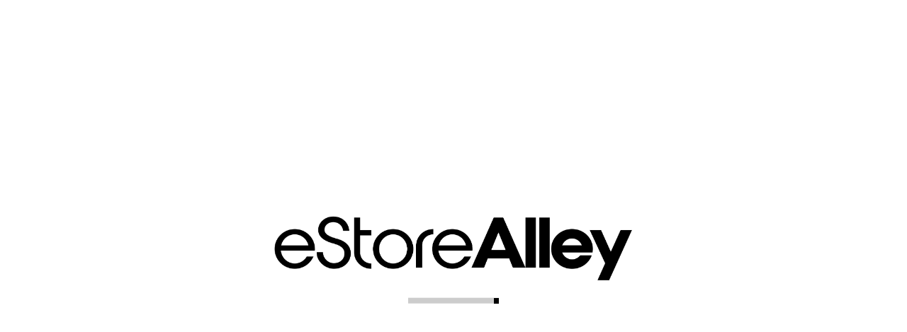

--- FILE ---
content_type: text/html; charset=utf-8
request_url: https://estorealley.com/product/CEl8cqDiqtDyarUonC3I
body_size: 11819
content:
<!DOCTYPE html>
  <html lang="en">
  <head>
  <title>Byron Bliss Print</title>
  <base href="/">
      <meta name="facebook-domain-verification" content="rteru3koe88pq575jusryo27nkrpc1" />
    <script src="https://js.stripe.com/v3/"></script>
  <script src="app.js" defer></script>
      <meta charset="UTF-8">
      <meta content="IE=Edge" http-equiv="X-UA-Compatible">
       <meta name="title" content="Byron Bliss Print">
      <meta name="image" content="https://firebasestorage.googleapis.com/v0/b/alley-ponder.appspot.com/o/Products%2FCEl8cqDiqtDyarUonC3I%2FLive%2Fthumb.webp?alt=media&token=5eb13f9b-0dff-4023-a83c-359fd94a29b3">
      <meta name="description" content="Who doesn't love Byron Bay? Nothing beats a hot summer's day at the beach, and our Byron Bliss Print is just the thing to bring those vibes home.

ABOUT OUR PRINTS
All of our prints are available as unframed archival prints, produced on the highest quality premium, 240gsm matte paper. This is thicker than your standard poster print. Prints can also be purchased framed in a selection of frame styles that arrive ready to hang on your wall. Our prints, both framed and unframed, are made to order in Australia and are available in A3, A2 and A1 sizes. Customer sizes available upon request.

FRAMING

Our framed prints are assembled in Melbourne, Australia. The frames are made from plantation grown, environmentally sustainable timber with genuine 2mm thick glass which is durable, doesn't flex and is easy to clean. Frames are available in  matte white, matte black or natural timber colour.

Our frames are a premium, contemporary box-styled frame, measuring 2cm wide on the face and 3cm deep against the wall. All frames are ready to hang.

Please allow up to 3mm variance on dimensions as these products are hand-made.

PRODUCTION & SHIPPING TIME

All our orders ship directly from our factory in Melbourne. Please allow up to 1 week for your order to be produced. Then allow additional time for shipping to you depending on your location.

Shipping times to most major Australia metropolitan cities is less than 1 week.  Allow up to 1-2 weeks more for regional and remote locations. Please allow more time during peak seasonal periods such as Black Friday and Christmas.

This product is made to order to limit waste. One tree planted for every print sold.">
      <meta name="keywords" content="Byron Bliss Print,byron bay,art prints,wall art,prints,photography,photos,decor,interiors,beach,travelphotography,artprints,wallart,wall prints,byron bliss print,byron,bliss,print,outside in co.">
    <meta property="og:locale" content="en_US" />
      <meta property="og:type" content="website" />
      <meta property="og:title" content="Byron Bliss Print" />
      <meta property="og:description" content="Who doesn't love Byron Bay? Nothing beats a hot summer's day at the beach, and our Byron Bliss Print is just the thing to bring those vibes home.

ABOUT OUR PRINTS
All of our prints are available as unframed archival prints, produced on the highest quality premium, 240gsm matte paper. This is thicker than your standard poster print. Prints can also be purchased framed in a selection of frame styles that arrive ready to hang on your wall. Our prints, both framed and unframed, are made to order in Australia and are available in A3, A2 and A1 sizes. Customer sizes available upon request.

FRAMING

Our framed prints are assembled in Melbourne, Australia. The frames are made from plantation grown, environmentally sustainable timber with genuine 2mm thick glass which is durable, doesn't flex and is easy to clean. Frames are available in  matte white, matte black or natural timber colour.

Our frames are a premium, contemporary box-styled frame, measuring 2cm wide on the face and 3cm deep against the wall. All frames are ready to hang.

Please allow up to 3mm variance on dimensions as these products are hand-made.

PRODUCTION & SHIPPING TIME

All our orders ship directly from our factory in Melbourne. Please allow up to 1 week for your order to be produced. Then allow additional time for shipping to you depending on your location.

Shipping times to most major Australia metropolitan cities is less than 1 week.  Allow up to 1-2 weeks more for regional and remote locations. Please allow more time during peak seasonal periods such as Black Friday and Christmas.

This product is made to order to limit waste. One tree planted for every print sold." />
      <meta property="og:image" content="https://firebasestorage.googleapis.com/v0/b/alley-ponder.appspot.com/o/Products%2FCEl8cqDiqtDyarUonC3I%2FLive%2Fthumb.webp?alt=media&token=5eb13f9b-0dff-4023-a83c-359fd94a29b3" />
      <meta property="og:image:secure_url" itemprop="image" content="https://firebasestorage.googleapis.com/v0/b/alley-ponder.appspot.com/o/Products%2FCEl8cqDiqtDyarUonC3I%2FLive%2Fthumb.webp?alt=media&token=5eb13f9b-0dff-4023-a83c-359fd94a29b3" />
      <meta property="og:url" content="https://estorealley.com/product/CEl8cqDiqtDyarUonC3I" />
      <meta property="twitter:card" content="summary_large_image">
      <meta property="twitter:url" content="https://estorealley.com/product/CEl8cqDiqtDyarUonC3I">
      <meta property="twitter:title" content="Byron Bliss Print">
      <meta property="twitter:description" content="Who doesn't love Byron Bay? Nothing beats a hot summer's day at the beach, and our Byron Bliss Print is just the thing to bring those vibes home.

ABOUT OUR PRINTS
All of our prints are available as unframed archival prints, produced on the highest quality premium, 240gsm matte paper. This is thicker than your standard poster print. Prints can also be purchased framed in a selection of frame styles that arrive ready to hang on your wall. Our prints, both framed and unframed, are made to order in Australia and are available in A3, A2 and A1 sizes. Customer sizes available upon request.

FRAMING

Our framed prints are assembled in Melbourne, Australia. The frames are made from plantation grown, environmentally sustainable timber with genuine 2mm thick glass which is durable, doesn't flex and is easy to clean. Frames are available in  matte white, matte black or natural timber colour.

Our frames are a premium, contemporary box-styled frame, measuring 2cm wide on the face and 3cm deep against the wall. All frames are ready to hang.

Please allow up to 3mm variance on dimensions as these products are hand-made.

PRODUCTION & SHIPPING TIME

All our orders ship directly from our factory in Melbourne. Please allow up to 1 week for your order to be produced. Then allow additional time for shipping to you depending on your location.

Shipping times to most major Australia metropolitan cities is less than 1 week.  Allow up to 1-2 weeks more for regional and remote locations. Please allow more time during peak seasonal periods such as Black Friday and Christmas.

This product is made to order to limit waste. One tree planted for every print sold.">
  
      <meta name="google-signin-client_id"
            content="802504875115-5qk2bq8i6litekln42dipabv395q8tc2.apps.googleusercontent.com">  
      <!-- iOS meta tags & icons -->
      <meta name="apple-mobile-web-app-capable" content="yes">
      <meta name="apple-mobile-web-app-status-bar-style" content="black">
      <meta name="apple-mobile-web-app-title" content="estorealley">
      <link itemprop="thumbnailUrl" href="https://firebasestorage.googleapis.com/v0/b/alley-ponder.appspot.com/o/Products%2FCEl8cqDiqtDyarUonC3I%2FLive%2Fthumb.webp?alt=media&token=5eb13f9b-0dff-4023-a83c-359fd94a29b3"> <span itemprop="thumbnail" itemscope itemtype="http://schema.org/ImageObject"> <link itemprop="url" href="https://firebasestorage.googleapis.com/v0/b/alley-ponder.appspot.com/o/Products%2FCEl8cqDiqtDyarUonC3I%2FLive%2Fthumb.webp?alt=media&token=5eb13f9b-0dff-4023-a83c-359fd94a29b3"> </span>
      <link rel="apple-touch-icon" href="icons/Icon-192.png">
      <link rel="stylesheet" href="https://cdnjs.cloudflare.com/ajax/libs/croppie/2.6.5/croppie.css" />
  <script defer src="https://cdnjs.cloudflare.com/ajax/libs/exif-js/2.3.0/exif.js"></script>
  <script src="https://cdnjs.cloudflare.com/ajax/libs/croppie/2.6.5/croppie.min.js"></script>
  <style>
      .grecaptcha-badge {visibility: hidden;}
      </style>
  
      <!-- Favicon -->
      <link rel="icon" type="image/png" href="favicon.png"/>
      <link rel="stylesheet" type="text/css" href="style.css">
      <title>Byron Bliss Print</title>
      <link rel="manifest" href="manifest.json">
    <script>
      // The value below is injected by flutter build, do not touch.
      var serviceWorkerVersion = '281142999';
    </script>
      <script async defer crossorigin="anonymous" src="https://connect.facebook.net/en_US/sdk.js"></script>
      <script src="flutter.js" defer></script>
  </head>
  <body background="#ffffff">
  <h1>eStoreAlley</h1>
<h2>Byron Bliss Print</h2>
<p>Who doesn't love Byron Bay? Nothing beats a hot summer's day at the beach, and our Byron Bliss Print is just the thing to bring those vibes home.#ENTR##ENTR#ABOUT OUR PRINTS#ENTR#All of our prints are available as unframed archival prints, produced on the highest quality premium, 240gsm matte paper. This is thicker than your standard poster print. Prints can also be purchased framed in a selection of frame styles that arrive ready to hang on your wall. Our prints, both framed and unframed, are made to order in Australia and are available in A3, A2 and A1 sizes. Customer sizes available upon request.#ENTR##ENTR#FRAMING#ENTR##ENTR#Our framed prints are assembled in Melbourne, Australia. The frames are made from plantation grown, environmentally sustainable timber with genuine 2mm thick glass which is durable, doesn't flex and is easy to clean. Frames are available in  matte white, matte black or natural timber colour.#ENTR##ENTR#Our frames are a premium, contemporary box-styled frame, measuring 2cm wide on the face and 3cm deep against the wall. All frames are ready to hang.#ENTR##ENTR#Please allow up to 3mm variance on dimensions as these products are hand-made.#ENTR##ENTR#PRODUCTION & SHIPPING TIME#ENTR##ENTR#All our orders ship directly from our factory in Melbourne. Please allow up to 1 week for your order to be produced. Then allow additional time for shipping to you depending on your location.#ENTR##ENTR#Shipping times to most major Australia metropolitan cities is less than 1 week.  Allow up to 1-2 weeks more for regional and remote locations. Please allow more time during peak seasonal periods such as Black Friday and Christmas.#ENTR##ENTR#This product is made to order to limit waste. One tree planted for every print sold.</p>
<img alt="image" src="https://firebasestorage.googleapis.com/v0/b/alley-ponder.appspot.com/o/Products%2FCEl8cqDiqtDyarUonC3I%2FLive%2Fthumb.webp?alt=media&token=5eb13f9b-0dff-4023-a83c-359fd94a29b3" width="50%"/>
<div style="position: fixed; top:0px ; bottom: 0px; right:0px ; left: 0px; background: #ffffff">
  <div class="center" style="display: block; align-items: center; align-content: center;">
    <img alt="loading" src="img/logo_black.png" width="80%" />
    <div style="position: relative; left: 40%;">
      <div class="progress-bar" style="align-self: center; margin-top: 20px; width: 20%; height: 8px;">
        <div class="progress-bar-value"></div>
      </div>
    </div>
  </div>
</div>
<script>
const regExp = new RegExp("bot|google|baidu|bing|msn|teoma|slurp|yandex", "i");
if (regExp.test(navigator.userAgent)) {
  window.flutterWebRenderer = "html";
}
</script>
<script>
window.addEventListener('load', function (ev) {
  // Download main.dart.js
  _flutter.loader.loadEntrypoint({
    serviceWorker: {
      serviceWorkerVersion: serviceWorkerVersion,
    }
  }).then(function (engineInitializer) {
    return engineInitializer.initializeEngine();
  }).then(function (appRunner) {
    return appRunner.runApp().then(function () {
    });
  });
});
</script>
  </body>
  </html>

--- FILE ---
content_type: text/css; charset=utf-8
request_url: https://estorealley.com/style.css
body_size: -67
content:
.progress-bar {
  height: 4px;
  background-color: rgba(0, 0, 0, 0.2);
  width: 100%;
  overflow: hidden;
}

.progress-bar-value {
  width: 100%;
  height: 100%;
  background-color: rgb(0, 0, 0);
  animation: indeterminateAnimation 1s infinite linear;
  transform-origin: 0% 50%;
}

@keyframes indeterminateAnimation {
  0% {
    transform:  translateX(0) scaleX(0);
  }
  40% {
    transform:  translateX(0) scaleX(0.4);
  }
  100% {
    transform:  translateX(100%) scaleX(0.5);
  }
}
.center {
  margin: 0;
  position: absolute;
  align-items: center;
  top: 50%;
  left: 50%;
  width: 50%;
  justify-items: center;
  align-items: center;
  text-align: center;
  margin-right: -50%;
  transform: translate(-50%, -50%)
}

body {
background-color: #ffffff;
background: #ffffff
}

.mainbox {
background-color: #ffffff;
height: 100%;
width: 100%;
}

.err {
  color: #000000;
  font-size: 11rem;
  position:absolute;
  left: 20%;
  top: 8%;
}

.far {
position: absolute;
font-size: 8.5rem;
left: 42%;
top: 15%;
color: #000000;
}

.err2 {
  color: #000000;
  font-size: 11rem;
  position:absolute;
  left: 68%;
  top: 8%;
}

.msg {
  text-align: center;
  font-size: 1.6rem;
  position:absolute;
  left: 16%;
  top: 45%;
  width: 75%;
}

a {
text-decoration: none;
color: black;
}

a:hover {
text-decoration: underline;
}

--- FILE ---
content_type: text/javascript; charset=utf-8
request_url: https://estorealley.com/app.js
body_size: -142
content:
function redirect(sessionId,key){
var stripe = Stripe(key);
stripe.redirectToCheckout({
  // Make the id field from the Checkout Session creation API response
  // available to this file, so you can provide it as parameter here
  // instead of the {{CHECKOUT_SESSION_ID}} placeholder.
  sessionId: sessionId
}).then(function (result) {
  // If `redirectToCheckout` fails due to a browser or network
  // error, display the localized error message to your customer
  // using `result.error.message`.
});
}